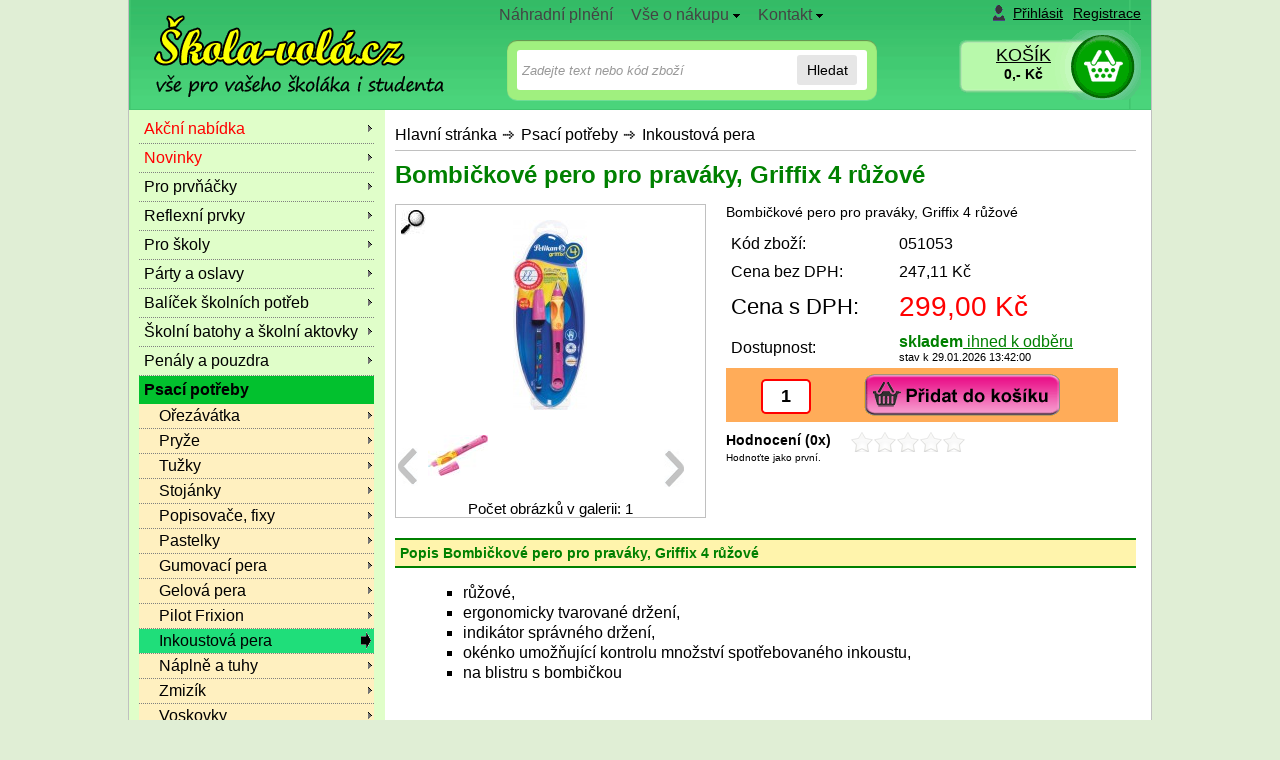

--- FILE ---
content_type: text/html
request_url: https://www.skola-vola.cz/psaci-potreby/bombickove-pero-pro-pravaky-griffix-4/
body_size: 11191
content:

<!DOCTYPE html PUBLIC "-//W3C//DTD XHTML 1.0 Transitional//EN" "http://www.w3.org/TR/xhtml1/DTD/xhtml1-transitional.dtd">
<html xmlns="http://www.w3.org/1999/xhtml">

<head>
	<title>Bombičkové pero pro praváky, Griffix 4 růžové | Škola-volá.cz</title>
	<meta http-equiv="Content-Type" content="text/html; charset=windows-1250" />
	<meta http-equiv="content-language" content="cs" />
	<meta name="googlebot" content="snippet, archive"/>
        <meta http-equiv="X-UA-Compatible" content="IE=edge">
	<meta name="robots" content="index,follow" />
  <meta name="cache-control" content="no-cache" />	
	<link rel="canonical" href="https://www.skola-vola.cz/psaci-potreby/bombickove-pero-pro-pravaky-griffix-4/" />
<meta name="keywords" content="bombičkové pero, praváci, Griffix, růžové, psaní" /> 
<meta name="description" content="Bombičkové pero pro praváky, Griffix 4 růžové &#9989; za skvělou cenu &#9989;299,00 Kč&#9989; najdete ve skupině Inkoustová pera&#9989;, Růžové bombičkové pero Griffix 4 pro praváky s ergonomickým tvarem a indikátorem správného držení, ideální pro pohodlné psaní." /> 
<meta property="og:title" content="Bombičkové pero pro praváky, Griffix 4 růžové"><meta property="og:description" content="Bombičkové pero pro praváky, Griffix 4 růžové &#9989; za skvělou cenu &#9989;299,00 Kč&#9989; najdete ve skupině Inkoustová pera&#9989;, Růžové bombičkové pero Griffix 4 pro praváky s ergonomickým tvarem a indikátorem správného držení, ideální pro pohodlné psaní."> <meta property="og:image" content="https://www.skola-vola.cz/obrazky/all-herlitz/00928036-10441874.jpg"><meta property="og:url" content="https://www.skola-vola.cz/psaci-potreby/bombickove-pero-pro-pravaky-griffix-4/"><meta property="og:type" content="website">
<script>dataLayer = [];</script> <!-- Google Tag Manager -->
 <script async>(function(w,d,s,l,i){w[l]=w[l]||[];w[l].push({'gtm.start':
new Date().getTime(),event:'gtm.js'});var f=d.getElementsByTagName(s)[0],
j=d.createElement(s),dl=l!='dataLayer'?'&l='+l:'';j.async=true;j.src=
'https://www.googletagmanager.com/gtm.js?id='+i+dl;f.parentNode.insertBefore(j,f);
})(window,document,'script','dataLayer','GTM-W6P3W4X');</script>
<!-- End Google Tag Manager -->

<script type="text/javascript"> var google_tag_params = { ecomm_prodid: '480338', ecomm_pagetype: 'product', ecomm_totalvalue: 299.00 };dataLayer.push ({  'event':'remarketingTriggered',  'google_tag_params': google_tag_params  });</script>
<meta name="viewport" content="width=device-width, initial-scale=1.0">
	<link rel="shortcut icon" href="/shop/img/favicon.ico" type="image/x-icon">
	<link rel="icon" href="/shop/img/favicon.ico" type="image/x-icon">
       <link rel="preload" href="/shop/css/styly.css" as="style" onload="this.onload=null;this.rel='stylesheet'">	
      <link rel="stylesheet"  type="text/css" media="screen" href="/shop/css/screen.css"  />

    	<script src="/shop/jquery.js" type="text/javascript"></script>
      <script src="/shop/script_shop.js" type="text/javascript"></script>
    	<script src="/shop/uni/script_jq.js" type="text/javascript"></script>
 
  <script type="text/javascript">  var rq_skupina = '4656'; jQuery(document).ready(function() {  jQuery('#carousel').jcarousel({scroll: 3,visible: 3});});</script>

</head>


<body class="bckg">
<div id="volby-ukaz"></div>
<div id="hlavni" kod="480338">




		<div id="stred2"><div class="stred2-top"></div><div id="stred2-in">

	<!-- vlastní tělo stránky -->
<div class="navigace netisk">
<ul>
<li class="prvni"><a href="/shop/">Hlavní stránka</a></li> 
<li><strong><a href="/psaci-potreby/" title="Do skupiny Psací potřeby">Psací potřeby</a></strong> </li>
<li><strong><a href="/psaci-potreby/inkoustova-pera/" title="Do skupiny Inkoustová pera">Inkoustová pera</a></strong> </li>
</ul>
<span class="konec"></span></div>

<h1>Bombičkové pero pro praváky, Griffix 4 růžové</h1>
<div id="detail"><div id="detail-in">
<div class="detail_obrazky">
<div class="detail_obrazek">
<a rel="lightbox1" target="_blank" href="/obrazky/all-herlitz/00928036-10441874-big.jpg" title="Bombičkové pero pro praváky, Griffix 4 růžové">
<img alt="Bombičkové pero pro praváky, Griffix 4 růžové - zvětšit obrázek" src="/obrazky/all-herlitz/00928036-10441874.jpg" />
<br />
<div class="lupa"><img width="25" height="25" align="middle" alt="Zvětšit obrázek" src="/shop/img/lupa4.jpg" /></div>
</a>
</div>
<ul id="carousel" class="jcarousel-skin-tango">
<li>
<div class="obr">
<a target="_blank" rel="lightbox1" class="vertical" href="/obrazky/all-herlitz/dalsi/00928036-9230525.jpg" title="Pelikan - Bombičkové pero pro praváky, Griffix 4">
<img loading="lazy" alt="Pelikan - Bombičkové pero pro praváky, Griffix 4" src="/obrazky/all-herlitz/dalsi/00928036-9230525x.jpg" />
</a>
</div>
</li>
</ul>
			Počet obrázků v galerii:  1</div>
<div class="detail_stred">
<h2>Bombičkové pero pro praváky, Griffix 4 růžové</h2>
<form class="form-kosik" method="post" action="/shop/kosik/kosik_add.asp?redir=info&amp;skupina=4656&amp;kod=480338">
<table class="grid_ceny" cellspacing="0">
<tr><td>Kód zboží: </td><td>051053</td></tr>
<tr><td>Cena bez DPH: </td>
<td class="cb">247,11 Kč </td>
</tr>
<tr><td class="cenaS1">Cena s DPH: </td>
<td class="cenaS2"><b>299,00 Kč</b>
</td></tr>
<tr><td>Dostupnost: </td><td>
<span class="dostupnost">
<b>skladem</b><a target="_blank" class="jTip thickbox" id="infoskladem" name="Dostupnost" href="/shop/dostupnost.asp?stav=1&amp;pod=0&amp;id=480338&amp;keepThis=true&amp;TB_iframe=true&amp;width=400&amp;height=300">
																												ihned k odběru
																											</a>
<div class="font8">stav k 29.01.2026 13:42:00</div>
</span>
</td></tr>
<tr><td class="mnozstvi" colspan="2">
<input type="text" name="pocet" value="1" size="3" class="ks-detail" />
<input type="image" name="kosik" class="produkt-kosik10-detail" src="/shop/img/kosik10-detail.gif" alt="Přidej do košíku Bombičkové pero pro praváky, Griffix 4 růžovéf" />
</td>
</tr>
</table>
</form>
<div id="hodnoceni" class="netisk">
<span class="tucne">Hodnocení (0x)</span>
<div class="hvezdy" id="0_480338"></div>Hodnoťte jako první.</div>
<br />
</div>
			
</div></div>		<!-- detail-in --><!-- detail -->


	
 <div class="zrus-float"></div>
		 <h2 class="detail-box netisk">Popis Bombičkové pero pro praváky, Griffix 4 růžové</h2><div class="detail-box-in"><div class="popis">
<ul>
    <li>růžové, </li>
    <li>ergonomicky tvarované držení, </li>
    <li>indikátor správného držení, </li>
    <li>okénko umožňující kontrolu množství spotřebovaného inkoustu, </li>
    <li>na blistru s bombičkou</li>
</ul>


<br /></div>
</div>
<br />


<div class="nakoupili paginate netisk"><b>Zákazníci s tímto produktem nakupují</b><ul class="nakoupili-in"><li>  <h3 class="nadpis">  <a  href="/lepidla/lepidlo-herkules/"  title="Lepidlo Herkules 30g">Lepidlo Herkules 30g</a></h3><div class="cena">29,50 Kč</div><div class="obrazek"> <a  href="/lepidla/lepidlo-herkules/"  title="Lepidlo Herkules 30g"><img src="/obrazky/ka/lepidla/067018-30gramux.jpg" alt="Lepidlo Herkules 30g" /></a></div><div class="kosik">	<form class="form-kosik"  action="/shop/kosik/kosik_add.asp?redir=info&amp;skupina=4285&amp;kodpod=2871&amp;kod=2871" method="post">	<p><input type="hidden" name="pocet" value="1" class="ks" size="3" />	<input  type="image" name="kosik" src="/shop/img/kosik10.gif" class="produkt-kosik10" alt="Vlož do košíku Lepidlo Herkules 30g"/></p></form> </div></li> <!-- boxik --><li>  <h3 class="nadpis">  <a  href="/psaci-potreby/trojuhelnik-vyrezy/"  title="Trojúhelník s výřezy">Trojúhelník s výřezy</a></h3><div class="cena">23,40 Kč</div><div class="obrazek"> <a  href="/psaci-potreby/trojuhelnik-vyrezy/"  title="Trojúhelník s výřezy"><img src="/obrazky/ka/opr-rysovani/trojvyrezx.jpg" alt="Trojúhelník s výřezy" /></a></div><div class="kosik">	<form class="form-kosik"  action="/shop/kosik/kosik_add.asp?redir=info&amp;skupina=4453&amp;kodpod=3886&amp;kod=3886" method="post">	<p><input type="hidden" name="pocet" value="1" class="ks" size="3" />	<input  type="image" name="kosik" src="/shop/img/kosik10.gif" class="produkt-kosik10" alt="Vlož do košíku Trojúhelník s výřezy"/></p></form> </div></li> <!-- boxik --><li>  <h3 class="nadpis">  <a  href="/stiratelne-tabulky/stiratelna-tabulka-a5-7729/"  title="Stíratelná tabulka Centropen Mája A5 - 7729">Stíratelná tabulka Centropen Mája A5 - 7729</a></h3><div class="cena">49,20 Kč</div><div class="obrazek"> <a  href="/stiratelne-tabulky/stiratelna-tabulka-a5-7729/"  title="Stíratelná tabulka Centropen Mája A5 - 7729"><img src="/obrazky/ka/tabulky/tabulka-7729x.jpg" alt="Stíratelná tabulka Centropen Mája A5 - 7729" /></a></div><div class="kosik">	<form class="form-kosik"  action="/shop/kosik/kosik_add.asp?redir=info&amp;skupina=4417&amp;kodpod=309149&amp;kod=309149" method="post">	<p><input type="hidden" name="pocet" value="1" class="ks" size="3" />	<input  type="image" name="kosik" src="/shop/img/kosik10.gif" class="produkt-kosik10" alt="Vlož do košíku Stíratelná tabulka Centropen Mája A5 - 7729"/></p></form> </div></li> <!-- boxik --><li>  <h3 class="nadpis">  <a  href="/stiratelne-tabulky/stiratelna-tabulka-a4-7719/"  title="Stíratelná tabulka A4 - 7719">Stíratelná tabulka A4 - 7719</a></h3><div class="cena">53,90 Kč</div><div class="obrazek"> <a  href="/stiratelne-tabulky/stiratelna-tabulka-a4-7719/"  title="Stíratelná tabulka A4 - 7719"><img src="/obrazky/ka/tabulky/tabulka-7719x.jpg" alt="Stíratelná tabulka A4 - 7719" /></a></div><div class="kosik">	<form class="form-kosik"  action="/shop/kosik/kosik_add.asp?redir=info&amp;skupina=4417&amp;kodpod=309150&amp;kod=309150" method="post">	<p><input type="hidden" name="pocet" value="1" class="ks" size="3" />	<input  type="image" name="kosik" src="/shop/img/kosik10.gif" class="produkt-kosik10" alt="Vlož do košíku Stíratelná tabulka A4 - 7719"/></p></form> </div></li> <!-- boxik --><li>  <h3 class="nadpis">  <a  href="/obaly-a-slozky/obal-na-sesit-a4-pe-ciry/"  title="Obal na sešit A4 PE čirý, 10 ks">Obal na sešit A4 PE čirý, 10 ks</a></h3><div class="cena">18,50 Kč</div><div class="obrazek"> <a  href="/obaly-a-slozky/obal-na-sesit-a4-pe-ciry/"  title="Obal na sešit A4 PE čirý, 10 ks"><img src="/obrazky/ka/bloky_sesity/obal_sesityx.jpg" alt="Obal na sešit A4 PE čirý, 10 ks" /></a></div><div class="kosik">	<form class="form-kosik"  action="/shop/kosik/kosik_add.asp?redir=info&amp;skupina=4307&amp;kodpod=404379&amp;kod=404379" method="post">	<p><input type="hidden" name="pocet" value="1" class="ks" size="3" />	<input  type="image" name="kosik" src="/shop/img/kosik10.gif" class="produkt-kosik10" alt="Vlož do košíku Obal na sešit A4 PE čirý, 10 ks"/></p></form> </div></li> <!-- boxik --><li>  <h3 class="nadpis">  <a  href="/psaci-potreby/tuhy-do-kruzitka/"  title="Tuhy do kružítka">Tuhy do kružítka</a></h3><div class="cena">21,90 Kč</div><div class="obrazek"> <a  href="/psaci-potreby/tuhy-do-kruzitka/"  title="Tuhy do kružítka"><img src="/obrazky/kd/059140tuhydokruzitkax.jpg" alt="Tuhy do kružítka" /></a></div><div class="kosik">	<form class="form-kosik"  action="/shop/kosik/kosik_add.asp?redir=info&amp;skupina=4431&amp;kodpod=405119&amp;kod=405119" method="post">	<p><input type="hidden" name="pocet" value="1" class="ks" size="3" />	<input  type="image" name="kosik" src="/shop/img/kosik10.gif" class="produkt-kosik10" alt="Vlož do košíku Tuhy do kružítka"/></p></form> </div></li> <!-- boxik --><li>  <h3 class="nadpis">  <a  href="/obaly-a-slozky/obal-na-knihy-univerzalni-pvc/"  title="Obal na knihy univerzální - PVC">Obal na knihy univerzální - PVC</a></h3><div class="cena">14,00 Kč</div><div class="obrazek"> <a  href="/obaly-a-slozky/obal-na-knihy-univerzalni-pvc/"  title="Obal na knihy univerzální - PVC"><img src="/obrazky/ka/bloky_sesity/obal00x.jpg" alt="Obal na knihy univerzální - PVC" /></a></div><div class="kosik">	<form class="form-kosik"  action="/shop/kosik/kosik_add.asp?redir=info&amp;skupina=4670&amp;kodpod=410425&amp;kod=410425" method="post">	<p><input type="hidden" name="pocet" value="1" class="ks" size="3" />	<input  type="image" name="kosik" src="/shop/img/kosik10.gif" class="produkt-kosik10" alt="Vlož do košíku Obal na knihy univerzální - PVC"/></p></form> </div></li> <!-- boxik --><li>  <h3 class="nadpis">  <a  href="/obaly-a-slozky/desky-a4-s-drukem-transparentni-modre/"  title="Desky A4 s drukem transparentní modré">Desky A4 s drukem transparentní modré</a></h3><div class="cena">16,90 Kč</div><div class="obrazek"> <a  href="/obaly-a-slozky/desky-a4-s-drukem-transparentni-modre/"  title="Desky A4 s drukem transparentní modré"><img src="/obrazky/kd/herlltz/ruzne/10657948x.jpg" alt="Desky A4 s drukem transparentní modré" /></a></div><div class="kosik">	<form class="form-kosik"  action="/shop/kosik/kosik_add.asp?redir=info&amp;skupina=4308&amp;kodpod=416221&amp;kod=416221" method="post">	<p><input type="hidden" name="pocet" value="1" class="ks" size="3" />	<input  type="image" name="kosik" src="/shop/img/kosik10.gif" class="produkt-kosik10" alt="Vlož do košíku Desky A4 s drukem transparentní modré"/></p></form> </div></li> <!-- boxik --><li>  <h3 class="nadpis">  <a  href="/psaci-potreby/tornado-4775-cool/"  title="TORNADO 4775 Cool">TORNADO 4775 Cool</a></h3><div class="cena">27,00 Kč</div><div class="obrazek"> <a  href="/psaci-potreby/tornado-4775-cool/"  title="TORNADO 4775 Cool"><img src="/obrazky/kd/centropen/tornado_coolx.jpg" alt="TORNADO 4775 Cool" /></a></div><div class="kosik">	<form class="form-kosik"  action="/shop/kosik/kosik_add.asp?redir=info&amp;skupina=4656&amp;kodpod=419695&amp;kod=419695" method="post">	<p><input type="hidden" name="pocet" value="1" class="ks" size="3" />	<input  type="image" name="kosik" src="/shop/img/kosik10.gif" class="produkt-kosik10" alt="Vlož do košíku TORNADO 4775 Cool"/></p></form> </div></li> <!-- boxik --><li>  <h3 class="nadpis">  <a  href="/psaci-potreby/tornado-2675-fruity-zmizik/"  title="Tornado 2675 Fruity + zmizík">Tornado 2675 Fruity + zmizík</a></h3><div class="cena">28,30 Kč</div><div class="obrazek"> <a  href="/psaci-potreby/tornado-2675-fruity-zmizik/"  title="Tornado 2675 Fruity + zmizík"><img src="/obrazky/kd/centropen/2675-fruityx.jpg" alt="Tornado 2675 Fruity + zmizík" /></a></div><div class="kosik">	<form class="form-kosik"  action="/shop/kosik/kosik_add.asp?redir=info&amp;skupina=4656&amp;kodpod=425259&amp;kod=425259" method="post">	<p><input type="hidden" name="pocet" value="1" class="ks" size="3" />	<input  type="image" name="kosik" src="/shop/img/kosik10.gif" class="produkt-kosik10" alt="Vlož do košíku Tornado 2675 Fruity + zmizík"/></p></form> </div></li> <!-- boxik --><li>  <h3 class="nadpis">  <a  href="/obaly-a-slozky/obal-na-sesit-a5-pe-ciry/"  title="Obal na sešit A5 PE čirý, 10 ks">Obal na sešit A5 PE čirý, 10 ks</a></h3><div class="cena">13,00 Kč</div><div class="obrazek"> <a  href="/obaly-a-slozky/obal-na-sesit-a5-pe-ciry/"  title="Obal na sešit A5 PE čirý, 10 ks"><img src="/obrazky/ka/bloky_sesity/obal_sesityx.jpg" alt="Obal na sešit A5 PE čirý, 10 ks" /></a></div><div class="kosik">	<form class="form-kosik"  action="/shop/kosik/kosik_add.asp?redir=info&amp;skupina=4307&amp;kodpod=425493&amp;kod=425493" method="post">	<p><input type="hidden" name="pocet" value="1" class="ks" size="3" />	<input  type="image" name="kosik" src="/shop/img/kosik10.gif" class="produkt-kosik10" alt="Vlož do košíku Obal na sešit A5 PE čirý, 10 ks"/></p></form> </div></li> <!-- boxik --><li>  <h3 class="nadpis">  <a  href="/lepidla/herkules-lepici-tycinka-cool-pro-holky/"  title="Herkules Lepící tyčinka Cool pro holky 15g">Herkules Lepící tyčinka Cool pro holky 15g</a></h3><div class="cena">20,00 Kč</div><div class="obrazek"> <a  href="/lepidla/herkules-lepici-tycinka-cool-pro-holky/"  title="Herkules Lepící tyčinka Cool pro holky 15g"><img src="/obrazky/skola/2016/karton/hrx.jpg" alt="Herkules Lepící tyčinka Cool pro holky 15g" /></a></div><div class="kosik">	<form class="form-kosik"  action="/shop/kosik/kosik_add.asp?redir=info&amp;skupina=4283&amp;kodpod=427478&amp;kod=427478" method="post">	<p><input type="hidden" name="pocet" value="1" class="ks" size="3" />	<input  type="image" name="kosik" src="/shop/img/kosik10.gif" class="produkt-kosik10" alt="Vlož do košíku Herkules Lepící tyčinka Cool pro holky 15g"/></p></form> </div></li> <!-- boxik --><li>  <h3 class="nadpis">  <a  href="/lepidla/lepici-tycinka-herkules-cool-pro-kluky-15g/"  title="Lepící tyčinka Herkules Cool pro kluky 15g">Lepící tyčinka Herkules Cool pro kluky 15g</a></h3><div class="cena">20,00 Kč</div><div class="obrazek"> <a  href="/lepidla/lepici-tycinka-herkules-cool-pro-kluky-15g/"  title="Lepící tyčinka Herkules Cool pro kluky 15g"><img src="/obrazky/skola/2016/karton/hr1x.jpg" alt="Lepící tyčinka Herkules Cool pro kluky 15g" /></a></div><div class="kosik">	<form class="form-kosik"  action="/shop/kosik/kosik_add.asp?redir=info&amp;skupina=4283&amp;kodpod=427479&amp;kod=427479" method="post">	<p><input type="hidden" name="pocet" value="1" class="ks" size="3" />	<input  type="image" name="kosik" src="/shop/img/kosik10.gif" class="produkt-kosik10" alt="Vlož do košíku Lepící tyčinka Herkules Cool pro kluky 15g"/></p></form> </div></li> <!-- boxik --><li>  <h3 class="nadpis">  <a  href="/psaci-potreby/fixy-7790-centropen-1-8-mm-12-ks/"  title="Fixy 7790 Centropen 1,8 mm 12 ks">Fixy 7790 Centropen 1,8 mm 12 ks</a></h3><div class="cena">28,80 Kč</div><div class="obrazek"> <a  href="/psaci-potreby/fixy-7790-centropen-1-8-mm-12-ks/"  title="Fixy 7790 Centropen 1,8 mm 12 ks"><img src="/obrazky/kd/popis/7790_vypratelne_tp-12x.jpg" alt="Fixy 7790 Centropen 1,8 mm 12 ks" /></a></div><div class="kosik">	<form class="form-kosik"  action="/shop/kosik/kosik_add.asp?redir=info&amp;skupina=4265&amp;kodpod=428421&amp;kod=428421" method="post">	<p><input type="hidden" name="pocet" value="1" class="ks" size="3" />	<input  type="image" name="kosik" src="/shop/img/kosik10.gif" class="produkt-kosik10" alt="Vlož do košíku Fixy 7790 Centropen 1,8 mm 12 ks"/></p></form> </div></li> <!-- boxik --><li>  <h3 class="nadpis">  <a  href="/psaci-potreby/zmizik-centropen/"  title="Zmizík Centropen">Zmizík Centropen</a></h3><div class="cena">9,82 Kč</div><div class="obrazek"> <a  href="/psaci-potreby/zmizik-centropen/"  title="Zmizík Centropen"><img src="/obrazky/ka/nezarazeno/051166x.jpg" alt="Zmizík Centropen" /></a></div><div class="kosik">	<form class="form-kosik"  action="/shop/kosik/kosik_add.asp?redir=info&amp;skupina=4654&amp;kodpod=428438&amp;kod=428438" method="post">	<p><input type="hidden" name="pocet" value="1" class="ks" size="3" />	<input  type="image" name="kosik" src="/shop/img/kosik10.gif" class="produkt-kosik10" alt="Vlož do košíku Zmizík Centropen"/></p></form> </div></li> <!-- boxik --><li>  <h3 class="nadpis">  <a  href="/obaly-a-slozky/psanicko-a4-oranzove-s-drukem/"  title="Psaníčko A4 oranžové s drukem">Psaníčko A4 oranžové s drukem</a></h3><div class="cena">15,20 Kč</div><div class="obrazek"> <a  href="/obaly-a-slozky/psanicko-a4-oranzove-s-drukem/"  title="Psaníčko A4 oranžové s drukem"><img src="/obrazky/ka/archivace/0910311x.jpg" alt="Psaníčko A4 oranžové s drukem" /></a></div><div class="kosik">	<form class="form-kosik"  action="/shop/kosik/kosik_add.asp?redir=info&amp;skupina=4308&amp;kodpod=431554&amp;kod=431554" method="post">	<p><input type="hidden" name="pocet" value="1" class="ks" size="3" />	<input  type="image" name="kosik" src="/shop/img/kosik10.gif" class="produkt-kosik10" alt="Vlož do košíku Psaníčko A4 oranžové s drukem"/></p></form> </div></li> <!-- boxik --><li>  <h3 class="nadpis">  <a  href="/nuzky/griffix-nuzky-pro-pravaky-fialove-blistr/"  title="Griffix nůžky pro praváky, fialové, blistr">Griffix nůžky pro praváky, fialové, blistr</a></h3><div class="cena">74,00 Kč</div><div class="obrazek"> <a  href="/nuzky/griffix-nuzky-pro-pravaky-fialove-blistr/"  title="Griffix nůžky pro praváky, fialové, blistr"><img src="/obrazky/all-herlitz/00819107-4791380x.jpg" alt="Griffix nůžky pro praváky, fialové, blistr" /></a></div><div class="kosik">	<form class="form-kosik"  action="/shop/kosik/kosik_add.asp?redir=info&amp;skupina=4280&amp;kodpod=466143&amp;kod=466143" method="post">	<p><input type="hidden" name="pocet" value="1" class="ks" size="3" />	<input  type="image" name="kosik" src="/shop/img/kosik10.gif" class="produkt-kosik10" alt="Vlož do košíku Griffix nůžky pro praváky, fialové, blistr"/></p></form> </div></li> <!-- boxik --><li>  <h3 class="nadpis">  <a  href="/nuzky/griffix-nuzky-pro-pravaky-cerne-blistr/"  title="Griffix nůžky pro praváky, černé, blistr">Griffix nůžky pro praváky, černé, blistr</a></h3><div class="cena">73,00 Kč</div><div class="obrazek"> <a  href="/nuzky/griffix-nuzky-pro-pravaky-cerne-blistr/"  title="Griffix nůžky pro praváky, černé, blistr"><img src="/obrazky/all-herlitz/00819060-4791315x.jpg" alt="Griffix nůžky pro praváky, černé, blistr" /></a></div><div class="kosik">	<form class="form-kosik"  action="/shop/kosik/kosik_add.asp?redir=info&amp;skupina=4280&amp;kodpod=466144&amp;kod=466144" method="post">	<p><input type="hidden" name="pocet" value="1" class="ks" size="3" />	<input  type="image" name="kosik" src="/shop/img/kosik10.gif" class="produkt-kosik10" alt="Vlož do košíku Griffix nůžky pro praváky, černé, blistr"/></p></form> </div></li> <!-- boxik --><li>  <h3 class="nadpis">  <a  href="/obaly-a-slozky/rychlovazac-120-180m-pp-a4-fialovy/"  title="Rychlovazač, 120/180µm PP, A4, fialový ">Rychlovazač, 120/180µm PP, A4, fialový </a></h3><div class="cena">4,69 Kč</div><div class="obrazek"> <a  href="/obaly-a-slozky/rychlovazac-120-180m-pp-a4-fialovy/"  title="Rychlovazač, 120/180µm PP, A4, fialový "><img src="/obrazky/all-office/U1702001PL-23-9388734x.jpg" alt="Rychlovazač, 120/180µm PP, A4, fialový " /></a></div><div class="kosik">	<form class="form-kosik"  action="/shop/kosik/kosik_add.asp?redir=info&amp;skupina=4308&amp;kodpod=478210&amp;kod=478210" method="post">	<p><input type="hidden" name="pocet" value="1" class="ks" size="3" />	<input  type="image" name="kosik" src="/shop/img/kosik10.gif" class="produkt-kosik10" alt="Vlož do košíku Rychlovazač, 120/180µm PP, A4, fialový "/></p></form> </div></li> <!-- boxik --><li>  <h3 class="nadpis">  <a  href="/psaci-potreby/bombickove-pero-pro-pravaky-griffix-4/"  title="Bombičkové pero pro praváky, Griffix 4 růžové">Bombičkové pero pro praváky, Griffix 4 růžové</a></h3><div class="cena">158,00 Kč</div><div class="obrazek"> <a  href="/psaci-potreby/bombickove-pero-pro-pravaky-griffix-4/"  title="Bombičkové pero pro praváky, Griffix 4 růžové"><img src="/obrazky/all-herlitz/00928036-10441874x.jpg" alt="Bombičkové pero pro praváky, Griffix 4 růžové" /></a></div><div class="kosik">	<form class="form-kosik"  action="/shop/kosik/kosik_add.asp?redir=info&amp;skupina=4656&amp;kodpod=480338&amp;kod=480338" method="post">	<p><input type="hidden" name="pocet" value="1" class="ks" size="3" />	<input  type="image" name="kosik" src="/shop/img/kosik10.gif" class="produkt-kosik10" alt="Vlož do košíku Bombičkové pero pro praváky, Griffix 4 růžové"/></p></form> </div></li> <!-- boxik --></ul></div><a name="nazor"></a>
		<hr class="noprint" />	
		<h2 class="detail-box netisk">Vaše názory  Bombičkové pero pro praváky, Griffix 4 růžové</h2>
	
			<div class="detail-box-in netisk">
			<div class="font10">
				Máte s tímto produktem <strong>Bombičkové pero pro praváky, Griffix 4 růžové</strong> nějaké zkušenosti nebo chcete jenom sdělit svůj názor na tento produkt?	Máte jedinečnou možnost podělit se o zkušenosti s ostatními návštěvníky. 
			</div>
		<a href="/shop/hodnotit.asp?nazor=1&amp;cl=480338">Buďte první, kdo přidá svůj názor.</a>

		</div>

				<hr class="noprint" />
				<!-- ZADANI DOTAZU KE ZBOZI -->
        <div class="dotaz">
				<a name="dotaz"></a>
				<h2 class="detail-box netisk">Zeptejte se nás </h2>
				
<div class="detail-box-in netisk">
					
			<form action="/shop/skripty/odesli_dotaz.asp?drtv=240" method="post">
			<div class="font10">Chcete si <strong>Bombičkové pero pro praváky, Griffix 4 růžové</strong> koupit a nevíte, jestli je to pro Vás to pravé? 	Chcete zjistit jenom další podrobnosti?	Neváhejte a zeptejte se nás. Rádi Vám poradíme.</div>
			
			<p><input type="hidden" name="dodavatel" value="5009" /><input type="hidden" name="kod_zbozi_dotaz" value="051053" /><input type="hidden" name="kod" value="480338" /><input type="hidden" name="kod_zbozi" value="051053" /></p>
			
			<table>
			<tr>
				<td>Název zboží </td>
				<td><input type="text" name="nazev" value="Bombičkové pero pro praváky, Griffix 4 růžové" size="30" /></td>
			</tr>		
			<tr>
				<td>Vaše jméno </td>
				<td><input type="text" name="jmeno" size="30" /></td>
			</tr>
			<tr>
				<td>Vaš E-Mail</td>
				<td><input type="text" name="email" size="30" /></td>
			</tr>
			<tr>
				<td valign="top">Dotaz</td>
				<td><textarea name="dotaz" cols="40" rows="5"></textarea></td>
			</tr>
			<tr>
				<td colspan = "2">
        	<input id="ou_souhlas" type="checkbox" name="ou_souhlas"/>  
					<label for="ou_souhlas">Souhlasím se 
          <a href ="/shop/info/?kod=oou">zpracováním osobních údajů</a>.</label>
        </td>
			</tr>	
			
			<tr>
				<td colspan = "2">Napište číslicí kontrolní číslo 
				<b>Čtyřicetosm</b> <input type="text" name="kontrola" size="10" /> např. (58, 62, 43, apod.)</td>
			</tr>
					
			</table>
			<br />
			<div>
      <input type="text" name="rbt" value="" size="30" style="display:none;"/>
      <input type="submit" value="Odešli dotaz" /></div>
			</form>
		</div>
    </div>

				<!-- KONEC zadani dotazu ke zbozi -->
		<br /><div class="navigace-dole netisk">Zařazeno ve skupinách:
<ul>
<li><strong><a href="/psaci-potreby/" title="Do skupiny Psací potřeby">Psací potřeby</a></strong> </li>
<li><strong><a href="/psaci-potreby/inkoustova-pera/" title="Do skupiny Inkoustová pera">Inkoustová pera</a></strong> </li>
</ul>
</div>

	<!-- vlastní tělo stránky - konec-->

		</div><div class="stred2-bottom"></div>
				
				</div> <!-- stred -->
				
<div id="levy"><div class="top"></div><div id="levy-in">
<hr class="noprint"/>
<span class="lh">

</span>

	<hr class="noprint"/>
	
<div class="box1">	
	<h3 class="oddeleni_obchodu"><span>Oddělení obchodu</span></h3>
<div class="box1-in">
<ul class="hl_skupiny">	<li class="akce"><a href="/shop/akce_vypis.asp"  title = "Akční nabídka">Akční nabídka</a></li>	<li class="akce"><a href="/shop/Novinky.asp">Novinky</a></li>	<li><a   href="/pro-prvnacky/">Pro prvňáčky</a></li>	<li><a   href="/reflexni-prvky/">Reflexní prvky</a></li>	<li><a   href="/pro-skoly/">Pro školy</a></li>	<li><a   href="/party-a-oslavy/">Párty a oslavy</a></li>	<li><a   href="/balicek-skolnich-potreb/">Balíček školních potřeb</a></li>	<li><a   href="/skolni-batohy-a-aktovky/">Školní batohy a školní aktovky</a></li>	<li><a   href="/penaly-a-pouzdra/">Penály a pouzdra</a></li>	<li><a  class="aktivni2"  href="/psaci-potreby/">Psací potřeby</a><ul class="podskupina">	<li><a  href="/psaci-potreby/orezavatka1/">Ořezávátka</a></li>	<li><a  href="/psaci-potreby/pryze2/">Pryže</a></li>	<li><a  href="/psaci-potreby/tuzky/">Tužky</a></li>	<li><a  href="/psaci-potreby/stojanky/">Stojánky</a></li>	<li><a  href="/psaci-potreby/popisovace-fixy/">Popisovače, fixy</a></li>	<li><a  href="/psaci-potreby/pastelky/">Pastelky</a></li>	<li><a  href="/psaci-potreby/gumovaci-pera/">Gumovací pera</a></li>	<li><a  href="/psaci-potreby/gelova-pera/">Gelová pera</a></li>	<li><a  href="/psaci-potreby/pilot-frixion/">Pilot Frixion</a></li>	<li><a  class="aktivni" href="/psaci-potreby/inkoustova-pera/">Inkoustová pera</a></li>	<li><a  href="/psaci-potreby/naplne-a-tuhy/">Náplně a tuhy</a></li>	<li><a  href="/psaci-potreby/zmizik/">Zmizík</a></li>	<li><a  href="/psaci-potreby/voskovky/">Voskovky</a></li>	<li><a  href="/psaci-potreby/pravitka/">Pravítka</a></li>	<li><a  href="/psaci-potreby/kruzitka-2/">Kružítka</a></li>	<li><a  href="/psaci-potreby/svitici-tuzky3/">Svítící tužky</a></li>	<li><a  href="/psaci-potreby/kulickova-pera1/">Kuličková pera</a></li></ul></li>	<li><a   href="/desky-na-abecedu/">Desky na abecedu</a></li>	<li><a   href="/desky-na-cislice/">Desky na číslice</a></li>	<li><a   href="/box-na-sesity/">Box na sešity</a></li>	<li><a   href="/desky-na-sesity/">Desky na sešity</a></li>	<li><a   href="/podlozka-na-sestavovani-slov/">Podložka na sestavování slov</a></li>	<li><a   href="/podlozka-pod-mys/">Podložka pod myš</a></li>	<li><a   href="/stiratelne-tabulky/">Stíratelné tabulky</a></li>	<li><a   href="/kapsar/">Kapsáře na lavici</a></li>	<li><a   href="/archivacni-box/">Archivační krabice</a></li>	<li><a   href="/psaci-podlozky/">Psací podložky</a></li>	<li><a   href="/bloky/">Bloky</a></li>	<li><a   href="/sesity-sk/">Sešity</a></li>	<li><a   href="/ukolnicky/">Úkolníčky</a></li>	<li><a   href="/skicaky/">Skicáky</a></li>	<li><a   href="/nacrtnik-sk/">Náčrtník</a></li>	<li><a   href="/plastelina1/">Plastelina</a></li>	<li><a   href="/poradace/">Pořadače</a></li>	<li><a   href="/denik-diar/">Deník - diář</a></li>	<li><a   href="/malovani-a-kresleni/">Umělecké a výtvarné potřeby</a></li>	<li><a   href="/lepidla/">Lepidla</a></li>	<li><a   href="/lepici-pasky-sk/">Lepící pásky</a></li>	<li><a   href="/nuzky/">Nůžky</a></li>	<li><a   href="/pocitadla/">Počítadla</a></li>	<li><a   href="/kufriky-sk/">Kufříky</a></li>	<li><a   href="/serie-skolnich-potreb/">Série školních potřeb</a></li>	<li><a   href="/obaly-a-slozky/">Obaly a složky</a></li>	<li><a   href="/stojanek-na-cteni/">Stojánek na čtení</a></li>	<li><a   href="/naucne-tabulky/">Naučné tabulky</a></li>	<li><a   href="/mapy/">Mapy</a></li>	<li><a   href="/globusy/">Globusy</a></li>	<li><a   href="/pytel-na-obuv/">Pytel na obuv</a></li>	<li><a   href="/pytel-na-telocvik/">Pytel na tělocvik</a></li>	<li><a   href="/pamatnik/">Památník</a></li>	<li><a   href="/pouzdro-na-mobil/">Pouzdro na mobil</a></li>	<li><a   href="/kournout-skolni/">Kornouty školní</a></li>	<li><a   href="/svacinove-boxy/">Svačinové boxy</a></li>	<li><a   href="/lahev-na-piti/">Láhev na pití</a></li>	<li><a   href="/penezenky-a-kapsy-na-krk/">Peněženky a kapsy na krk</a></li>	<li><a   href="/plastenky-a-destniky/">Pláštěnky a deštníky</a></li>	<li><a   href="/pro-levaky/">Pro leváky</a></li>	<li><a   href="/pro-studenty/">PRO STUDENTY</a></li>	<li><a   href="/ucitelskepomucky/">Učitelské pomůcky</a></li>	<li><a   href="/nabytek/">Nábytek</a></li>	<li><a   href="/bydleni-domacnost/">Bydlení a domácnost</a></li>	<li><a   href="/sezona/">Sezónní zboží</a></li>	<li><a   href="/darek-pro-pani-ucitelku/">Dárek pro paní učitelku</a></li>	<li><a   href="/essens/">Parfémy Essens</a></li></ul>
</div><div class="spodek"></div></div> <!-- box1 in, box -->
<hr class="noprint"/>


<span class="ld">
 
</span> 
</div><!-- id=levy-in -->
<div class="bottom"></div>
</div> <!-- id=levy --><div id="hlava">
<div class="pozadi">

<div class="logo">
<a href="/" title="Školní potřeby">
<span>Skola-vola.cz</span>
</a>
</div>

<div class="napis"><span>Kompletně vybyvíme vašeho školákaa i studenta</span></div>

<div class="hlavicka-mobil">
  <div class="ti menu"><a href="#">Menu</a></div>
  <div class="ti logo-mobil"><a href="/">Škola-vola.cz</a></div>
  <div class="ti kategorie"><a href="">Kategorie</a></div>
  <div class="ti login"><a href="/shop/zakaznik/">Přihlásit</a></div>
  <div class="ti hledat"><a href="#">Hledat</a></div>
  <div class="ti kosik"><a href="/shop/kosik/">Košík</a></div>
</div>


  

<div class="zakaznik"><a class="icon" href="/shop/zakaznik/default.asp">Přihlásit</a><a href="/shop/zakaznik/editace.asp">Registrace</a></div>

<div class="cena_nakupu"><span class="kosik"><a href="/shop/kosik/">KOŠÍK</a></span><span class="cena"><a href="/shop/kosik/"><b>0,- Kč</b></a></span></div>

</div><hr class="noprint"/>  
<div id="lista-hl" class="noactive">
<div id="hledat">
    <form class="form-hledat cf" action="/shop/list.asp"  method="get">
    	<input type="text" size="15" name="hl_text" 
        class="hledej" id="hledej" placeholder="Zadejte text nebo kód zboží" />
    	
      <input type="hidden" name="hlco" value="hlnazev" />
      <input type="hidden" name="seznam" value="3" />
      <button type="submit">Hledat</button>
    </form>
</div>
</div>

<div id="lista">
<ul class="menu">

<li><a href="/shop/info/?kod=plneni" title = "">Náhradní plnění</a>
</li><li><a href="/shop/info/?kod=vse" title = ""><span>Vše o nákupu</span><![if gt IE 6]></a><![endif]><!--[if lte IE 6]><table><tr><td><![endif]-->
<ul>
	   <li><a href="/shop/info/?kod=6" title = "">Dodací podmínky</a></li>
	   <li><a href="/shop/info/?kod=podminky#reklamace" title = "">Reklamace</a></li>
	   <li><a href="/shop/info/?kod=podminky" title = "">Obchodní podmínky</a></li>
	   <li><a href="/shop/info/?kod=podminky#odstoupeni" title = "">Vrácení zboží</a></li>
	   <li><a href="/shop/info/?kod=oou" title = "">Osobní údaje (GDPR)</a></li>
	   <li><a href="/shop/info/?kod=cookies" title = "">Používání cookies</a></li>
	   <li><hr /></li>
	   <li><a href="/shop/info/?kod=nakup" title = "">Jak nakupovat</a></li>
	   <li><a href="/shop/rejstrik.asp" title = "">Mapa webu</a></li>
	   <li><a href="/shop/znacky.asp" title = "">Prodávané značky</a></li>
</ul>
<!--[if lte IE 6]></td></tr></table></a><![endif]-->
</li><li><a href="/shop/info/?kod=kontakt" title = ""><span>Kontakt</span><![if gt IE 6]></a><![endif]><!--[if lte IE 6]><table><tr><td><![endif]-->
<ul>
	   <li><a href="/shop/info/?kod=kontakt" title = "">Provozovatel</a></li>
	   <li><a href="/shop/info/?kod=2" title = "">Zasílat novinky</a></li>
</ul>
<!--[if lte IE 6]></td></tr></table></a><![endif]-->
</li>

</ul>	
</div>

</div> <!-- id=hlava -->

<div class="zrus-float"></div>
		<div class="historie paginate netisk"><b>Vaše historie zobrazených produktů</b><ul class="historie-in"></ul></div><div id="pata">


<!-- Google Tag Manager (noscript) -->
<noscript><iframe src="https://www.googletagmanager.com/ns.html?id=GTM-W6P3W4X"
height="0" width="0" style="display:none;visibility:hidden"></iframe></noscript>
<!-- End Google Tag Manager (noscript) -->


<div class="netisk">
<div class="zrus-float"></div>
<div id="ikony-dole">
<table>
<tr>
	<td>
	<div class="novinky">
	    <b>Chcete mít přehled o našich akcích slevách <br />
		a novinkách? Zaregistrujte svůj e-mail.</b>
		<form action="/shop/skripty/odesli_novinky.asp" method="post" class="formtoken">
    	<input type="text" class="vstup" size="10"  onfocus="this.value='';return;" name="email" value="Váš E-Mail" />
        <input type="hidden" size="30" name="koncis" value=""/>
	<input type="submit" class="ok" value="Zaregistrovat" />
<br />
	<input id="ou_souhlas" type="checkbox" name="ou_souhlas"/>  
	<label for="ou_souhlas">Souhlasím se <a href="/shop/info/?kod=oou">zpracováním osobních údajů</a></label>
		</form>

	</div>
	</td>
	<td>
    <span class="logo"><a href="/emipo/"><img  loading="lazy" src="/shop/obrazky/loga/emipo.gif" width="119" height="30" border="0" alt="Emipo" /></a></span>
    <span class="logo"><a href="/bagmaster/"><img loading="lazy" src="/shop/obrazky/loga/bagmaster.gif" width="130" height="30" border="0" alt="Bagmaster" /></a></span>
    <span class="logo"><a href="/topgal/"><img loading="lazy" src="/shop/obrazky/loga/topgal.gif" border="0" alt="Topgal" /></a></span>
    <span class="logo"><a href="/stil/"><img loading="lazy" src="/shop/obrazky/loga/stil.gif" border="0" alt="Stil" /></a></span>
</td>
</tr>
</table>

</div>
<div id="info-dole">
		<div class="boxik nakup">
        <h4 class="nadpis"> INFORMACE PRO VÁS</h4>
				<div class="boxik-in">
        <ul>	
					    <li><a title="Nevíte, jak začít nakupovat v naší prodejně? Nevadí, zde se to dovíte." href="/shop/info/?kod=zacatek">Jak začít</a></li>
					    <li><a title="Často kladené otázky" href="/shop/info/?kod=faq">Časté otázky - FAQ</a></li>
					    <li><a href="/shop/info/?kod=nakup">Jak nakupovat</a></li>
					    <li><a title="Zobrazí kompletní seznam všech skupin zboží, které naleznete v našem obchodě." href="/shop/rejstrik.asp">Mapa webu</a></li>
 					    <li><a href="/shop/znacky.asp">Prodávané značky</a></li>
					    <li><a href="/shop/info/?kod=6">Dodací podmínky </a></li>
              <li><a href="/shop/info/?kod=podminky">Obchodní podmínky </a></li>
              <li><a href="/shop/info/?kod=podminky#reklamace">Reklamace </a></li>
              <li><a href="/shop/info/?kod=podminky#odstoupeni">Vrácení zboží</a></li>
              <li><a href="/shop/info/?kod=oou">Ochrana osobních údajů (GDPR)</a></li>
              <li><a href="/shop/info/?kod=cookies">Zásady používání cookies</a></li>

              
              

				</ul>
        </div>
		</div>
		<div class="boxik tipy">
				<h4 class="nadpis">VÝHODY PRO VÁS</h4>
				<div class="boxik-in">
        <ul>
    				 <li>Zázemí kamenné prodejny</li>
					<li>Stabilní a silná firma s tradicí od roku 1991.</li>
    				<li>Široký sortiment kancelářských potřeb. </li>				
					<li>Ochrana Vašich osobních údajů.</li>

					<li>Bezpečný nákup - provozujeme e-shop 13 let.</li>
					<li>Možnost vrácení zboží do 14 dnů.</li>
					<li>Možnost osobního odběru v Ostravě nebo v Hlučíně.</li>
					<li>Doručení na místo od objednávky nad 1500 Kč ZDARMA</li>
				</ul>
        </div>
		</div>		
		<div class="boxik kontakt">
      <h4 class="nadpis">Provozovatel</h4>
			<div class="boxik-in">
      Provozovatel: <br />
			ARBO CKP s.r.o. <br />
			Teslova 12 <br />
			702 00 Ostrava <br />
			Tel.: 596 134 551<br />
			<br />

				&copy; 2009-2024<br />
				Všechna práva vyhrazena.<br />
      	<br />
      	
      			Zobrazují se ceny <a href="/shop/set.asp?p=7&amp;h=0">včetně DPH</a>
    </div>
		</div>		
</div>
<div class="zrus-float"></div>


			29.01.2026		
	<br />	<br />


      


29.01.2026				


</div> <!-- id = pata -->





</div> <!-- hlavni -->


<span id="rqsk" style="display:none">4656</span>
</body>
</html>

